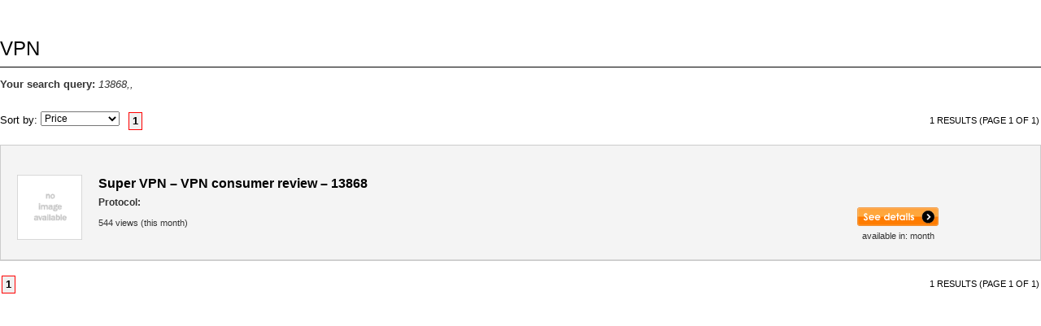

--- FILE ---
content_type: text/html; charset=UTF-8
request_url: http://www.start-vpn.com/tag/13868/&embed=embed/
body_size: 3297
content:
<!DOCTYPE HTML PUBLIC "-//W3C//DTD HTML 4.01//EN" "http://www.w3.org/TR/html4/strict.dtd">
<html xmlns="http://www.w3.org/1999/xhtml" dir="ltr" lang="en-US">
<head profile="http://gmpg.org/xfn/11">
<script type="text/javascript">var _sf_startpt=(new Date()).getTime()</script>
<meta http-equiv="Content-Type" content="text/html; charset=UTF-8" />
<title>13868 | START VPN - Compare &amp; Find all the Best VPN Service &amp; VPN Reviews</title>
<link rel="shortcut icon" href="http://www.start-vpn.com/wp-content/themes/classifiedtheme/thumbs/favicon.ico" type="image/x-icon" />

	
<link rel="alternate" type="application/rss+xml" title="START VPN - Compare &amp; Find all the Best VPN Service &amp; VPN Reviews &raquo; 13868 Tag Feed" href="http://www.start-vpn.com/tag/13868/feed/" />
<link rel='stylesheet' id='ez_styles-css'  href='http://www.start-vpn.com/wp-content/plugins/ez-overlay/style.css?ver=2.9.2' type='text/css' media='' />
<link rel='stylesheet' id='wp-pagenavi-css'  href='http://www.start-vpn.com/wp-content/plugins/wp-pagenavi/pagenavi-css.css?ver=2.60' type='text/css' media='all' />
<script type='text/javascript' src='http://www.start-vpn.com/wp-content/plugins/ez-overlay/ez-overlay.min.js?ver=2.9.2'></script>
<link rel='index' title='START VPN - Compare &amp; Find all the Best VPN Service &amp; VPN Reviews' href='http://www.start-vpn.com' />
<link rel='up' title='Super VPN' href='http://www.start-vpn.com/vpn-providers/super-vpn/super-vpn/' />

<!-- All in One SEO Pack 1.6.13.2 by Michael Torbert of Semper Fi Web Design[347,444] -->
<link rel="canonical" href="http://www.start-vpn.com/tag/13868/" />
<!-- /all in one seo pack -->
<link rel="shortlink" href="" /><!-- ********************** CSS  ***********************/
/****************************************************************************** -->
<link rel="stylesheet" href="http://www.start-vpn.com/wp-content/themes/classifiedtheme/style.css" type="text/css" media="screen" />
<link href="http://www.start-vpn.com/wp-content/themes/classifiedtheme/themes/css/960.css" type="text/css" rel="stylesheet" /><!--Link to the 960 grid css file-->
<link href="http://www.start-vpn.com/wp-content/themes/classifiedtheme/themes/css/nav.css" type="text/css" rel="stylesheet" /><!--Link to the navigation css file-->
<link href="http://www.start-vpn.com/wp-content/themes/classifiedtheme/themes/css/infobulle.css" type="text/css" rel="stylesheet" />
<link rel="pingback" href="http://www.start-vpn.com/xmlrpc.php" />  
<link rel="shortcut icon" href="http://www.start-vpn.com/wp-content/themes/classifiedtheme/thumbs/favicon.ico" type="image/x-icon" /> 
<!-- ********************** JAVASCRIPT  ***********************/
/****************************************************************************** -->

<script type="text/javascript" src="http://w.sharethis.com/button/buttons.js"></script>
<script type="text/javascript" src="http://platform.twitter.com/widgets.js"></script>
<script type="text/javascript">stLight.options({publisher:'c72cdfcb-0af3-442b-9098-55c44aa0aba1'});</script>
<script type="text/javascript">
function gotoUrl(url) {
  if (url == "")
    return;
  location.href = url;
}
function newWin(url) {
  // url of this function should have the format: "target,URL".
  if (url == "")
    return;
  window.open(url.substring(url.indexOf(",") + 1, url.length), 
	url.substring(0, url.indexOf(",")));
}
</script>
<script type="text/javascript" src="http://www.start-vpn.com/wp-content/themes/classifiedtheme/themes/js/jquery-1.3.2.min.js"></script> 
<script type="text/javascript" src="http://www.start-vpn.com/wp-content/themes/classifiedtheme/themes/js/superfish.js"></script>
<script type="text/javascript" src="http://www.start-vpn.com/wp-content/themes/classifiedtheme/themes/js/infobulle.js"></script>
 


	<link href="http://www.start-vpn.com/wp-content/themes/classifiedtheme/themes/Nice-Ads-Black/css/styles.css" type="text/css" rel="stylesheet" />
	<!--[if IE 6]>
	<link rel="stylesheet" type="text/css" href="http://www.start-vpn.com/wp-content/themes/classifiedtheme/themes/ie6.css" />
	<![endif]-->
	<!--[if IE 7]>
	<link rel="stylesheet" type="text/css" href="http://www.start-vpn.com/wp-content/themes/classifiedtheme/themes/ie7.css" />
	<![endif]-->
 	<!--[if IE 8]>
	<link rel="stylesheet" type="text/css" href="http://www.start-vpn.com/wp-content/themes/classifiedtheme/themes/ie8.css" />
	<![endif]-->
	<script type="text/javascript" src="http://www.start-vpn.com/wp-content/themes/classifiedtheme/themes/js/classifiedstheme.js"></script>
    
	 

	
	
	
	<!--<script type="text/javascript">function handleError() {return true;}window.onerror = handleError;</script>-->
	

    
</head>

<body style="background:#FFFFFF;">

﻿
<!-- ********************** CLASSIFIED THEME TOP NAVIGATION  ***********************/
/****************************************************************************** -->

  	<div id="header" style="width:100%;">


    <div id="headerContent" style="width:100%;">

	
<div id="content" style="width:100%;">


 

	<div style="font-size:10px; height:10px; line-height:10px; float:left;">
			</div>

<br />

<div class="clearfix"></div>
<div class="classifiedtheme-content" style="width:100%;">

<div>
 
 <span style="font-family: century gothic,sans-serif; font-size: 24px; font-weight: normal; color:#000;">
		VPN</span><hr style="border: medium none ; margin: 10px auto; height: 1px; color: rgb(0, 0, 0); background-color: rgb(0, 0, 0); width: 100%;">
						
	
		
	
	<b>Your search query:</b> <i>13868,,</i><input type="bouton" id="search" name="search" style="visibility: hidden;"><br /><br />	
	
	
	
	
	
	</div>        
<div class="clearfix"></div>


<!-- ********************** CLASSIFIED THEME SEARCH OPTIONS ***********************/
/****************************************************************************** -->


<script>
function changesubmit(value){

window.location = "?"+value;




}
</script>


<div class="orderby">
Sort by:
 <select onChange="changesubmit(this.value)">
 

 <option value="type=0&orderby=meta_value_number&key=price&order=asc"
 
 >Price 
 
</option>
 <option value="type=0&orderby=meta_value_number&key=hits&order=desc"
 
 >Popularity 
 
</option>
 <option value="type=0&orderby=meta_value_number&key=free-trial&order=desc"
 
 >Day / free trial 
 
</option>
 <option value="type=0&orderby=meta_value_number&key=promotion&order=desc"
 
 >% / promotion 
 
</option>
  
 
            
</select>
 
 </div>
     

<div class="wp-pagenavi">
<span class="pages">1 results  (Page 1 of 1)</span><span class="current">1</span></div>


<div class="clearfix"></div>

<!-- ********************** CLASSIFIED THEME GALLERY LIST ***********************/
/****************************************************************************** -->

<div id="classifiedtheme-list"><ul style="border:1px solid #CCCCCC;" class="item-list">

		 
 
           <li class="first-item altc" >
	
		<div class="number">1</div>

		<div class="info" style="width:25%"><div><br /><a href="http://www.start-vpn.com/vpn/super-vpn-vpn-consumer-review-13868/" title="Super VPN &#8211; VPN consumer review &#8211; 13868"><img src="http://www.start-vpn.com/wp-content/themes/classifiedtheme/thumbs/button_see_details.png" alt="" title="" border="0"></a></div>
			<small>available in: month</small>

<h4 class="price" style="font-size:19px;"><br />			<div class="rating" style="clear: both;"></div>
		</div>
	  
	   <br /><span class="thumbnail"><a href="http://www.start-vpn.com/vpn/super-vpn-vpn-consumer-review-13868/" title="Super VPN &#8211; VPN consumer review &#8211; 13868"><img src="http://www.start-vpn.com/wp-content/themes/classifiedtheme/thumbs/na_m.gif" alt="" title="" border="0" height="80" width="80"></a></span>
	 
	  
	  <h3><a href="http://www.start-vpn.com/vpn/super-vpn-vpn-consumer-review-13868/" title="Super VPN &#8211; VPN consumer review &#8211; 13868">Super VPN &#8211; VPN consumer review &#8211; 13868</a></h3>
			<p class="data" style="width:50%;">
	<span class="description" ><b>Protocol:</b>
<span style="font-size:0px; line-height:26px;"><br /></span>
<span style="font-size:11px; margin-top:10px;">544 views (this month)<br /></span></span>
		<span class="description"></span>    
		<span class="extra">   </span>
	</p>
<span class="short-description"><a style="text-align: center;" href="http://www.start-vpn.com/vpn/super-vpn-vpn-consumer-review-13868/" title="Super VPN &#8211; VPN consumer review &#8211; 13868">Super VPN &#8211; VPN consumer review &#8211; 13868</a></span>
			  
	  <div class="clear"> </div>
	

	
	</li> 
	<script type="text/javascript">
	// <![CDATA[
		var disqus_shortname = 'start-vpn';
		var disqus_domain = 'disqus.com';
		(function () {
			var nodes = document.getElementsByTagName('span');
			for (var i = 0, url; i < nodes.length; i++) {
				if (nodes[i].className.indexOf('dsq-postid') != -1) {
					nodes[i].parentNode.setAttribute('data-disqus-identifier', nodes[i].getAttribute('rel'));
					url = nodes[i].parentNode.href.split('#', 1);
					if (url.length == 1) url = url[0];
					else url = url[1]
					nodes[i].parentNode.href = url + '#disqus_thread';
				}
			}
			var s = document.createElement('script'); s.async = true;
			s.type = 'text/javascript';
			s.src = 'http://' + disqus_domain + '/forums/' + disqus_shortname + '/count.js';
			(document.getElementsByTagName('HEAD')[0] || document.getElementsByTagName('BODY')[0]).appendChild(s);
		}());
	//]]>
	</script>

	 

</ul></div>


<!-- ********************** CLASSIFIED THEME SEARCH OPTIONS ***********************/
/****************************************************************************** -->


<span style="margin-top:20px;"><div class="wp-pagenavi">
<span class="pages">1 results  (Page 1 of 1)</span><span class="current">1</span></div>
</span>
</div>


 
<!-- ********************** CLASSIFIED THEME SIDEBAR ***********************/
/****************************************************************************** -->


<div style="clear:both;"></div>

<br />

</div>



</div>
  <div class="clear"></div>
<!--stats_footer_test--><script src="http://stats.wordpress.com/e-202603.js" type="text/javascript"></script>
<script type="text/javascript">
st_go({blog:'18593633',v:'ext',post:'0'});
var load_cmc = function(){linktracker_init(18593633,0,2);};
if ( typeof addLoadEvent != 'undefined' ) addLoadEvent(load_cmc);
else load_cmc();
</script>
<script type="text/javascript">

  var _gaq = _gaq || [];
  _gaq.push(['_setAccount', 'UA-20456543-1']);
  _gaq.push(['_trackPageview']);

  (function() {
    var ga = document.createElement('script'); ga.type = 'text/javascript'; ga.async = true;
    ga.src = ('https:' == document.location.protocol ? 'https://ssl' : 'http://www') + '.google-analytics.com/ga.js';
    var s = document.getElementsByTagName('script')[0]; s.parentNode.insertBefore(ga, s);
  })();

</script>
</body>
</html>
